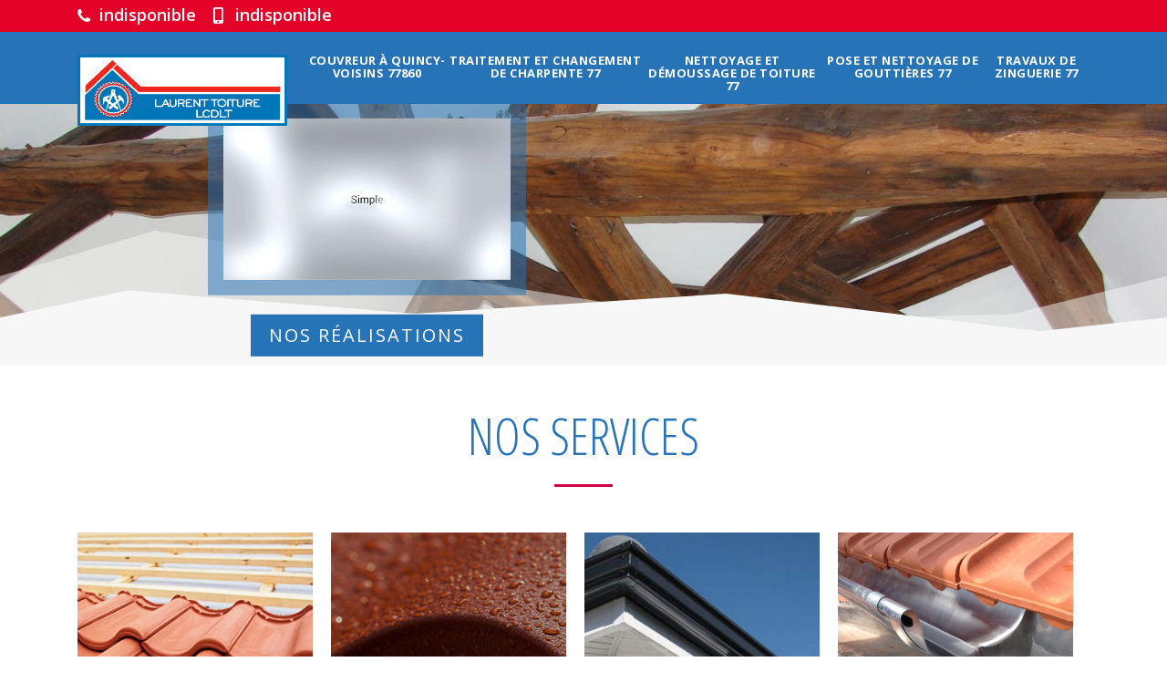

--- FILE ---
content_type: text/html; charset=UTF-8
request_url: https://www.laurent-toiture-77.fr/devis-gratuit
body_size: 2549
content:
<!DOCTYPE html>
<html dir="ltr" lang="fr-FR">
<head>
		<meta charset="UTF-8" />
    <meta name=viewport content="width=device-width, initial-scale=1.0, minimum-scale=1.0 maximum-scale=1.0">
    <meta http-equiv="content-type" content="text/html; charset=UTF-8" >
    <title></title>
            	
    <link rel="shortcut icon" href="/skins/default/images/favicon.ico" type="image/x-icon">
	<link rel="icon" href="/skins/default/images/favicon.ico" type="image/x-icon">
    
</head>
<body class="Desktop devis">
    
    <header id="header"><div class="top-head"><div class="container"><div class="d-md-flex justify-content-between"><div class="top-let"><a href="tel:indisponible" class="tel-top"><i class="icon icon-phone"></i> indisponible</a><a href="tel:indisponible" class="tel-top"><i class="icon icon-mobile"></i> indisponible</a></div><!-- <div class="top-right"><i class="icon icon-location-pin"></i> indisponible</div> --></div></div></div><div class="nav-menu"><div class="container"><nav class="nav"><a class="logo" href="/"  title="M. Bequerie"><img loading="lazy" src="/skins/default/images/logo-menu.png" alt="M. Bequerie"></a><ul class="nav-list"><li class="nav-item"><a href="/">Couvreur à Quincy-Voisins 77860</a></li><li class="nav-item"><a href="entreprise-traitement-et-changement-de-charpente-77-quincy-voisins">Traitement et changement de charpente 77</a></li><li class="nav-item"><a href="entreprise-nettoyage-et-demoussage-de-toiture-77-quincy-voisins">Nettoyage et démoussage de toiture 77</a></li><li class="nav-item"><a href="entreprise-pose-nettoyage-de-gouttieres-77-quincy-voisins">Pose et nettoyage de gouttières 77</a></li><li class="nav-item"><a href="entreprise-travaux-de-zinguerie-77-quincy-voisins">Travaux de zinguerie 77</a></li></ul></nav></div></div></header><div  class="homeslider"><div class="imgSlider" style="background-image: url(/skins/default/images/img/slider-devis.jpg)"></div><div class="bgPattern"></div><div  class="captionSlider"><div class="container"><div class="row justify-content-between align-items-center"><div class="col-md-7"><p class="titre-interne">Devis gratuit</p><div class="videos"><video id="page-video" autoplay="" muted=""><source src="skins/Lcdlt.mp4" type="video/mp4"></video></div><a href="/realisations" class="btn-devis btn-rea">Nos réalisations</a></div></div></div></div></div><div class="categories"><div class="container"><h2 class="text-center">Nos services</h2><div id="catSlider" class="cat-inner"><div class="cat-item"><a href=""><img loading="lazy" src="/skins/default/images/img/cat-couvreur.jpg" alt="Couvreur"><h3>Couvreur 77</h3></a></div><div class="cat-item"><a href="entreprise-nettoyage-et-demoussage-de-toiture-77-quincy-voisins"><img loading="lazy" src="/skins/default/images/img/cat-nettoyage-toiture.jpg" alt="Nettoyage et démoussage de toiture 77"><h3>Nettoyage et démoussage de toiture 77</h3></a></div><div class="cat-item"><a href="entreprise-pose-nettoyage-de-gouttieres-77-quincy-voisins"><img loading="lazy" src="/skins/default/images/img/cat-gouttiere.jpg" alt="Pose et nettoyage de gouttières 77"><h3>Pose et nettoyage de gouttières 77</h3></a></div><div class="cat-item"><a href="entreprise-travaux-de-zinguerie-77-quincy-voisins"><img loading="lazy" src="/skins/default/images/img/cat-zinguerie.jpg" alt="Travaux de zinguerie 77"><h3>Travaux de zinguerie 77</h3></a></div></div></div></div>
    <div class="contenu"><div class="DevisGratuit"><div class="container"><h1>Devis gratuit</h1><div class="block-devis"><form action="/message.php" method="post" id="FormDevis"><input type="text" name="mail" id="mail2" value=""><div class="form-group"><div class="row"><div class="col-md-6"><label>Nom</label><input type="text" name="nom" required="" class="form-control" placeholder=""></div><div class="col-md-6"><label>Prémon</label><input type="text" name="premon" required="" class="form-control" placeholder=""></div></div></div><div class="form-group"><div class="row"><div class="col-md-6"><label>Ville</label><input type="text" name="ville" required="" class="form-control" placeholder=""></div><div class="col-md-6"><label>Code postal</label><input type="text" name="code_postal" required="" class="form-control" placeholder=""></div></div></div><div class="form-group"><div class="row"><div class="col-md-6"><label>Email</label><input type="text" name="email" required="" class="form-control" placeholder=""></div><div class="col-md-6"><label>Téléphone</label><input type="text" name="telephone" required="" class="form-control" placeholder=""></div></div></div><div class="form-group"><textarea name="message" required="" class="form-control" placeholder="Votre message"></textarea></div><input type="submit" value="Envoyer ma demande" class="btn-devis"></form></div></div></div></div>
    <footer id="footer"><div class="container"><div class="info-footer"><div class="row"><div class="col-md-4"><div class="logo-footer"><a class="logo" href="/"  title="M. Bequerie"><img loading="lazy" src="/skins/default/images/logo-menu.png" alt="M. Bequerie"></a><ul class="social-icons"><li><a href="#" target="_blank"><i class="icon icon-facebook"></i></a></li><li><a href="#" target="_blank"><i class="icon icon-google-plus"></i></a></li><li><a href="#" target="_blank"><i class="icon icon-rss"></i></a></li></ul></div></div><div class="col-md-4"><div class="info-divers"><h3 class="contact-left">Contact:</h3><p></p><div class="spacer-footer"></div>indisponible<div class="spacer-footer"></div>Fixe : <strong>indisponible</strong><br>Mob. : <strong>indisponible</strong><div class="spacer-footer"></div></div><div class="agecne"><p>Laurent toiture est <a href="https://www.info-couvreur.com/couvreur/marne-51" target="_blank">couvreur sur le 51</a> et sur le 77, travail de qualité et délais respectés, demandez une étude gratuite.</p></div></div><div class="col-md-4"><div class="info-divers"><h3>Nos villes:</h3><ul class="liens-compt"><li><a href="/">Couvreur à Quincy-Voisins 77860</a></li></ul></div></div></div></div></div><div class="footer-bottom"><div class="container"><div id="footer-info"><div class="d-flex justify-content-between"><div id="footer--copyright"><b>© 2019 - Tout droit réservé - </b><a href="/mentions-legales">Mentions légales </a> |<span class="logoAgence"><a href="https://www.akisiweb.com/couvreur" target="_blank" rel="nofollow"><img loading="lazy" src="/skins/default/images/logo_Akisiweb.png" alt="Création de site internet"></a></span></div><ul class="social-icons"><li><a href="#" target="_blank"><i class="icon icon-facebook"></i></a></li><li><a href="#" target="_blank"><i class="icon icon-google-plus"></i></a></li><li><a href="#" target="_blank"><i class="icon icon-rss"></i></a></li></ul></div></div></div></div></footer>
</body>

<link href="/skins/default/css/bootstrap.min.css" rel="stylesheet" type="text/css"/>
<link href="/skins/default/css/style.css" rel="stylesheet" type="text/css"/>
<link href="https://fonts.googleapis.com/css?family=Open+Sans+Condensed:300,500|Open+Sans:400,600,700|Oswald:500" rel="stylesheet">

<script src="/js/jquery.min.js"></script>
<script src="/js/scripts.js"></script>
<script src="/skins/default/js/jquery.sticky.js"></script>
<script src="/skins/default/js/slick.min.js"></script>

<link rel="stylesheet" href="/js/leaflet/leaflet.css" />
<script src="/js/leaflet/leaflet.js"></script>
<script src="/js/map.js"></script>


<script type="text/javascript">		
		var Support = 'Desktop';
		$(document).ready(function(){
		// Js lancés une fois la page chargée
				          initAnalytics('_');
				
		});

    //sticky
    $("#header").sticky({ topSpacing: 0 });

    //Menu
    $('.nav').append($('<div class="nav-mobile"><span>MENU<span><i class="icon icon-menu"></i></div>'));
    
    $('.nav-item').has('ul').prepend('<span class="nav-click"><i class="icon icon-chevron-down"></i></span>');
    
    $('.nav-mobile').click(function(){
      $('.nav-list').toggle();
    });
  
    $('.nav-list').on('click', '.nav-click', function(){
      $(this).siblings('.nav-submenu').toggle();
      $(this).children('.nav-arrow').toggleClass('nav-rotate');
      
    });

		// Slider
		$('.sliderHome').slick({
        arrows:false,
        speed:1000,
        autoplay: true,
        autoplaySpeed: 3100,
        pauseOnHover:false,
        fade: true
    });

    $('.texteSlider').slick({
        arrows:false,
        autoplay: true,
        autoplaySpeed: 3000,
        pauseOnHover:false,
        fade:true
    });
    $('.carSlider').slick({
        arrows:false,
        speed: 800,
        autoplay: true,
        dots:true,
        autoplaySpeed: 3000
    });

    $('#catSlider').slick({
        arrows:false,
        speed: 800,
        autoplay: true,
        slidesToShow: 4,
        slidesToScroll: 1,
        autoplaySpeed: 3000,
        pauseOnHover:false
    });

    //Map
    initMap('indisponible',16);

</script>

</html>


--- FILE ---
content_type: text/html; charset=UTF-8
request_url: https://www.laurent-toiture-77.fr/ajax.php
body_size: 119
content:
{"code_google_tags":"","code_analytics":"UA-135218999-20","RGPD":null,"dbg":["Erreur  n'est pas reconnu."]}

--- FILE ---
content_type: text/css
request_url: https://www.laurent-toiture-77.fr/skins/default/css/style.css
body_size: 4954
content:
@font-face {
  font-family: 'icon';
  src:  url('../fonts/icomoon.eot?nni6fn');
  src:  url('../fonts/icomoon.eot?nni6fn#iefix') format('embedded-opentype'),
    url('../fonts/icomoon.ttf?nni6fn') format('truetype'),
    url('../fonts/icomoon.woff?nni6fn') format('woff'),
    url('../fonts/icomoon.svg?nni6fn#icomoon') format('svg');
  font-weight: normal;
  font-style: normal;
}

[class^="icon-"], [class*=" icon-"] {
  /* use !important to prevent issues with browser extensions that change fonts */
  font-family: 'icon' !important;
  speak: none;
  font-style: normal;
  font-weight: normal;
  font-variant: normal;
  text-transform: none;
  line-height: 1;

  /* Better Font Rendering =========== */
  -webkit-font-smoothing: antialiased;
  -moz-osx-font-smoothing: grayscale;
}

.icon-check-circle:before {
  content: "\f058";
}
.icon-phone:before {
  content: "\f095";
}
.icon-facebook:before {
  content: "\f09a";
}
.icon-google-plus:before {
  content: "\f0d5";
}
.icon-chevron-down:before {
  content: "\e900";
}
.icon-chevron-right:before {
  content: "\e901";
}
.icon-chevron-thin-right:before {
  content: "\e902";
}
.icon-chevron-up:before {
  content: "\e903";
}
.icon-home:before {
  content: "\e904";
}
.icon-location-pin:before {
  content: "\e905";
}
.icon-mail:before {
  content: "\e906";
}
.icon-menu:before {
  content: "\e907";
}
.icon-mobile:before {
  content: "\e908";
}
.icon-rss:before {
  content: "\e909";
}




body {
    color: #666;
    background-color: #fff;
    font-family: 'Open Sans', sans-serif;
    font-size: 14px;
    font-weight: 500;
    -webkit-font-smoothing: antialiased;
    -moz-osx-font-smoothing: grayscale;
    line-height: 1.7em;
    overflow-x: hidden;
}

h1, h2, h3, h4, h5, h6 {
    font-family: 'Open Sans Condensed', sans-serif;
    color: #2673b7;
}

h1 {
    font-size: 50px;
    letter-spacing: 1px;
    line-height: 1.3em;
    text-align: left;
}
@media(max-width: 991px) {
  h1 {
    font-size: 36px;
  }
}
h1:after {
    content: "";
    border-bottom: 3px solid #d10043;
    display: block;
    width: 64px;
    margin: 30px 0;
}
p {
    line-height: 2em;
    padding-bottom: 1em;
}
a,
a:hover,
a:focus {
  text-decoration: none;
  color: inherit;
  outline: none;
}
img {
    max-width: 100%;
    height: auto;
}

/*
Top header
*/
#header-sticky-wrapper {
    position: absolute;
    width: 100%;
    z-index: 10000 !important;
}
#header-sticky-wrapper #header{
    position: relative;
    z-index: 10000 !important;
}
.Desktop .logo {
    position: relative;
    top: 25px;
    margin-right: 20px;
}
.logo img {
    max-width: 230px;
}
.top-head {
  background-color: #e50228;
  padding: .4em 0;
  color: white;
  font-size: 12px;
}
.top-head a {
    color: #fff;
    margin-right: 15px;
    font-weight: 600;
    font-size: 18px;
}
.top-head .icon {
    /*font-size: 14px;*/
    margin-right: 5px;
}
.top-let .icon.icon-phone {
    position: relative;
    top: 1px;
}
.top-right .icon-location-pin { display: none; }
@media(min-width: 992px) {
  .top-right .icon-location-pin { display: inline-block; }
}

@media(max-width: 991px) {
  .top-head { text-align: center; }
  .logo img {
    width: 212px;
  }
}
/*
Nav
*/
.nav {
  -ms-flex-wrap: nowrap;
  flex-wrap: nowrap;
  justify-content: space-between;
}
.nav-menu {
  background-color: #2673b7;
  height: 79px;
}
.nav-list {
  /*display: table;*/
  list-style: none;
  padding-left: 0;
  margin: 0;
  padding-top: 24px;
  width: 80%;
}
.nav-item {
    display: table-cell;
    word-wrap: break-word;
    position: relative;
    font-size: 13px;
}
.nav-item a {
    display: block;
    position: relative;
    color: #ffffff;
    font-weight: 700;
    text-transform: uppercase;
    text-decoration: none;
    letter-spacing: .5px;
    text-align: center;
    line-height: 115%;
    -webkit-transition: all .4s ease-in-out;
    -moz-transition: all .4s ease-in-out;
    transition: all .4s ease-in-out;
}
.nav-item > a:before {
    content: "";
    position: absolute;
    z-index: -2;
    left: 0;
    right: 100%;
    bottom: -10px;
    background: #e50228;
    height: 3px;
    -webkit-transition-property: right;
    transition-property: right;
    -webkit-transition-duration: 0.3s;
    transition-duration: 0.3s;
    -webkit-transition-timing-function: ease-out;
    transition-timing-function: ease-out;
}
.nav-item.active > a::before,
.nav-item:hover > a::before {
    content: "";
    position: absolute;
    z-index: 2;
    left: 0;
    right: 0;
}
.nav-item.active > a {
  color: rgba(255,255,255,0.9);
}

.nav-submenu {
    position: absolute;
    display: none;
    list-style: none;
    padding-left: 0;
    padding-top: 27px;
    min-width: 250px;
    margin: 0;
}
@media (max-width: 1400px) {
  .nav-submenu {
    max-height: 600px;
    overflow-y: scroll;
  }
}
.nav-item:hover .nav-submenu {
  display: block;
}
.nav-submenu-item {
    background: #e50228;
}
.nav-submenu-item a {
  padding: 13px 15px;
  border-bottom: 1px solid #e50228;
  color: white;
  text-align: left;
}
.nav-submenu-item:hover a,
.nav-submenu-item.active a {
  color: #000;
}

/* Mobile navigation */
.nav-mobile {
  display: none;
  cursor: pointer;
  color: white;
  font-size: 32px;
  margin-top: 23px;
}
.nav-mobile span {
    font-size: 19px;
    display: inline-block;
    vertical-align: middle;
    position: relative;
    top: -2px;
}

/* Mobile navigation, clickable area for revealing <ul> */
.nav-click {
  position: absolute;
  top: 0;
  right: 0;
  display: none;
  color: white;
  cursor: pointer;
  height: 44px;
    width: 44px;
    z-index: 90;
    text-align: center;
}

.nav-click i {
  display: block;
  line-height: 42px;
  font-size: 23px;
}

.nav-click:hover {
  background-color: #0087d1;
}

.nav-rotate {
  -webkit-transform: rotate(180deg);
  -moz-transform: rotate(180deg);
  -ms-transform: rotate(180deg);
  -o-transform: rotate(180deg);
  transform: rotate(180deg);
}

/*------------------------------------*\
    Media Queries
\*------------------------------------*/
@media only screen and (max-width: 767px) {
  .nav-mobile {
    display: block;
  }

  .nav-list {
    position: absolute;
    background: #2673b7;
    display: none;
    width: 100%;
    top: 100%;
    left: 0;
  }

  .nav-item {
    width: 100%;
    display: block;
  }

  .nav-item > a {
    padding: 15px;
  }
  .nav-item > a:before { display: none; }

  .nav-click {
    display: block;
  }

  .nav-item:hover .nav-submenu {
    display: none;
    padding-top: 0;
  }
  .nav-submenu-item a {
    text-align: center;
  }

  .nav-submenu {
    position: static;
    width: 100%;
  }
}

/* Slider */
.slick-slider
{
    position: relative;

    display: block;
    box-sizing: border-box;

    -webkit-user-select: none;
       -moz-user-select: none;
        -ms-user-select: none;
            user-select: none;

    -webkit-touch-callout: none;
    -khtml-user-select: none;
    -ms-touch-action: pan-y;
        touch-action: pan-y;
    -webkit-tap-highlight-color: transparent;
}

.slick-list
{
    position: relative;

    display: block;
    overflow: hidden;

    margin: 0;
    padding: 0;
}
.slick-list:focus
{
    outline: none;
}
.slick-list.dragging
{
    cursor: pointer;
    cursor: hand;
}

.slick-slider .slick-track,
.slick-slider .slick-list
{
    -webkit-transform: translate3d(0, 0, 0);
       -moz-transform: translate3d(0, 0, 0);
        -ms-transform: translate3d(0, 0, 0);
         -o-transform: translate3d(0, 0, 0);
            transform: translate3d(0, 0, 0);
}

.slick-track
{
    position: relative;
    top: 0;
    left: 0;

    display: block;
}
.slick-track:before,
.slick-track:after
{
    display: table;

    content: '';
}
.slick-track:after
{
    clear: both;
}
.slick-loading .slick-track
{
    visibility: hidden;
}

.slick-slide
{
    display: none;
    float: left;

    height: 100%;
    min-height: 1px;
}
[dir='rtl'] .slick-slide
{
    float: right;
}
.slick-slide img
{
    display: block;
}
.slick-slide.slick-loading img
{
    display: none;
}
.slick-slide.dragging img
{
    pointer-events: none;
}
.slick-initialized .slick-slide
{
    display: block;
}
.slick-loading .slick-slide
{
    visibility: hidden;
}
.slick-vertical .slick-slide
{
    display: block;

    height: auto;

    border: 1px solid transparent;
}
.slick-arrow.slick-hidden {
    display: none;
}

.slick-dots {
    padding: 0;
    list-style: none;
    margin: 20px 0 0;
}
.slick-dots li {
    display: inline-block;
    margin: 0 5px;
}
.slick-dots li:before { display: none !important; }

.slick-dots li button {
    border: none;
    background: #dddddd;
    text-indent: -9999px;
    padding: 0;
    width: 35px;
    height: 5px;
    transition: all .3s ease;
    -webkit-transition: all .3s ease;
    cursor: pointer;
}
.slick-dots li:hover button,
.slick-dots li:focus button {
  background-color: #e50228;
  outline: none;
  box-shadow: none;
}
.slick-dots li.slick-active button {
    background: #ea4336;
}

/*
Homeslider
*/
.homeslider {
    position: relative;
}
#HOME,
#HOME .imgSlide {
    height: 100vh;
}
.imgSlider {
    height: 100vh;
    background-size: cover;
    background-position: center;
    background-attachment: fixed;
    background-repeat: no-repeat;
}
.Mobile #HOME,
.Mobile #HOME .imgSlide,
.Mobile .imgSlider {
  height: 700px;
  overflow: hidden;
}

.homeslider > .imgSlider
.devis .homeslider > .imgSlider {
  height: 400px;
  overflow: hidden;
}
.Desktop .homeslider > .imgSlider {
    height: 780px;
    overflow: hidden;
}
.Desktop.devis .homeslider > .imgSlider {
    height: 400px;
    overflow: hidden;
}
.captionSlider {
    position: absolute;
    top: 52%;
    transform: translateY(-50%);
    width: 100%;
    text-align: center;
    left: 0;
    z-index: 3;
}
#villeSlider.captionSlider {
    top: 57%;
}
.texteSlider {
    font-family: 'Open Sans Condensed', sans-serif;
    font-weight: 700;
    text-transform: uppercase;
    font-size: 70px;
    text-shadow: 0.08em 0.08em 0.08em rgba(0,0,0,0.42);
    color: #ffffff!important;
}
.accroche {
    font-family: 'Oswald',sans-serif;
    font-weight: 500;
    font-size: 35px;
    line-height: 2em;
    margin-bottom: 0;
    padding-bottom: 0;
    text-shadow: 0em 0.1em 0.1em rgba(0,0,0,0.4);
    color: #e50228!important;
}
.subText img {
    width: 243px;
}
.texteSlider span {
    line-height: 100%;
}
p.titre-interne {
    font-family: 'Open Sans Condensed', sans-serif;
    color: white;
    font-size: 60px;
    font-weight: 700;
    line-height: 120%;
    text-align: center;
    padding-bottom: 0;
}
@media(max-width: 767px) {
  .titre-interne {
      font-size: 40px;
      text-align: center;
      line-height: 130%;
      padding-bottom: 0;
  }
}

/*
Content
*/
.realisations .contenu {
    padding-top: 170px;
}

.contenu p {
  margin-bottom: 0 !important;
}
.section_1 {
  background-image: linear-gradient(113deg,#ffffff 87%,#cadfff 87%)!important;
  padding-top: 110px;
  padding-bottom: 40px;
}
#pesta .section_1 {
  background-image: linear-gradient(144deg,#f7f7f7 72%,#cadfff 72%)!important;
}
.section_2{
  background-image: linear-gradient(68deg,#f7f7f7 87%,#ededed 87%)!important;
  padding-top: 68px;
  padding-bottom: 40px;
}
.section_3 {
    background-image: linear-gradient(68deg,#ededed 13%, #ffffff 13%)!important;
    padding-top: 68px;
    padding-bottom: 40px;
}
#pesta .section_3 {
  background-image: linear-gradient(144deg,#ededed 25%, #ffffff 25%)!important;
}
.section_4 {
    background-image: linear-gradient(113deg,#cadfff 13.5%, #f7f7f7 13.5%)!important;
    padding-top: 68px;
    padding-bottom: 40px;
}

.block-img {
    border: 30px solid #fff;
    box-shadow: 0px 15px 60px 0px rgba(29,61,71,0.2);
}
#villeC .block-img {
    width: 500px;
}
@media(max-width: 767px) {
  .section_2 .row {
    flex-direction: column-reverse;
  }
  .section_4 .text-center {
    text-align: left !important;
  }
  #villeC .block-img {
    width: 82%;
    margin: 0 auto 35px;
  }
}

.contenu p {
  font-size: 16px;
  line-height: 2em;
  padding-bottom: 0
}

.last-img {
    margin-bottom: 35px;
    text-align: center;
}

.bgPattern {
    background-image: url(../images/img/pattern-presta.svg);
    background-size: 100% 147px;
    bottom: 0;
    height: 147px;
    position: absolute;
    width: 100%;
    z-index: 1;
}
.bgSect_2 {
    background-size: cover;
    background-repeat: no-repeat;
    padding: 60px 0;
}
.blockBg {
    background-color: rgba(23, 87, 185, 0.65);
    padding-top: 65px;
    padding-right: 45px;
    padding-bottom: 65px;
    padding-left: 45px;
    color: white;
}
.blockBg h2 {
  color: white;
}

.block-img2 {
  margin-top: 20px;
}

.bgSectionBlue {
    background: #2673b7;
    color: white;
    padding: 40px 0;
}
.bgSectionBlue h2 {
    color: #ffffff;
}
.bgSectionBlue .last-img {
    margin-bottom: 0;
    margin-top: 35px;
    text-align: center;
}

.last-presta {
    background-blend-mode: overlay;
    background-image: url(../images/img/bg-devis.jpg);
    background-color: rgba(209, 0, 67, 0.91);
    background-position: center;
    -webkit-background-size: 100%;
    -webkit-background-size: cover;
    -moz-background-size: 100%;
    -moz-background-size: cover;
    background-size: 100%;
    background-size: cover;
    background-repeat: no-repeat;
    padding-top: 37px;
    padding-bottom: 37px;
    position: relative;
    color: white;
}
#pesta .item-slide h2 {
    color: #fff;
}

.btn-devis {
    color: #ffffff!important;
    background: #2673b7;
    border-color: #2673b7;
    letter-spacing: 2px;
    text-transform: uppercase!important;
    background-color: #2673b7;

    position: relative;
    margin-top: 15px;
    padding: .3em 1em;
    font-size: 20px;
    font-weight: 500;
    line-height: 1.7em!important;
    -webkit-transition: all .2s;
    -moz-transition: all .2s;
    transition: all .2s;
    display: inline-block;
}
.btn-devis.btn-rea:hover {
    background: #b93429;
    box-shadow: 0px 12px 18px -6px rgba(0,0,0,0.3);
}

.footBloc .last-presta {
    padding-bottom: 60px;
}
.footBloc .last-presta h2 {
    font-size: 37px;
    color: #ffffff;
}

/*
Formulaire
*/
#mail, #mail2 { display: none; }
.contactFormulaire {
  background: url(../images/img/bg-contact.jpg) no-repeat center;
  background-size: cover;
  padding: 100px 0;
}
#contactF:after {
    content: "";
    clear: both;
    display: table;
}
.contactFormulaire h2 {
  color: white;
}
.inline-b {
  margin-bottom: 3%;
  margin-right: -20px;
  margin-left: -20px;
}
.inline-b > label {
  float: left;
  width: 50%;
  padding: 0 20px;
}
.inline-b:after,
#FormDevis:after {
  content: "";
  display: table;
  clear: both;
}
.form-input {
  background-color: rgba(229, 2, 40, 0.8);
  box-shadow: 0px 12px 18px -6px rgba(0,0,0,0.3);
  width: 100%;
  padding: 16px;
  border: none;
  color: #ffffff;
  font-size: 14px;
  -webkit-appearance: none;
}
.form-input:focus {
  outline: none;
}
textarea.form-input {
  min-height: 150px;
}

}
.form-input::-webkit-input-placeholder { /* Chrome/Opera/Safari */
  color: white;
}
.form-input::-moz-placeholder { /* Firefox 19+ */
  color: white;
}
.form-input:-ms-input-placeholder { /* IE 10+ */
  color: white;
}
.form-input:-moz-placeholder { /* Firefox 18- */
  color: white;
}
.form-input::placeholder { 
  color: white;
}

input.btn-devis {
  float: right;
}


.DevisGratuit {
    background: #f7f7f7;
}
.block-devis {
    padding-bottom: 60px;
}
textarea.form-control {
  height: 175px;
}

.Desktop .DEvisSlider {
    background: rgba(255, 255, 255, 0.5);
    padding: 10px 20px;
    padding-right: 63px;
    position: relative;
}
.Desktop .DEvisSlider:after {
    content: "";
    position: absolute;
    right: -57px;
    bottom: 0;
    background-image: url(../images/img/call.png);
    background-size: contain;
    background-repeat: no-repeat;
    width: 250px;
    height: 420px;
}
.DEvisSlider h3 {
    color: black;
    font-size: 40px;
    font-weight: 700;
}
.DEvisSlider span {
    font-family: 'Open Sans Condensed', sans-serif;
    color: black;
    font-weight: 700;
    font-size: 20px;
    display: block;
    margin: 15px 0 10px;
}
.DEvisSlider input.btn-devis {
    float: none;
    font-size: 16px;
    margin-top: 0;
}
.DEvisSlider .form-input {
    margin-bottom: 5px;
}
.DEvisSlider textarea.form-input {
    min-height: 100px !important;
}
#rappel_immediat input.form-input {
    margin-bottom: 0;
}
#rappel_immediat input.btn-devis {
    font-size: 14px;
    padding: 5px;
    letter-spacing: 0;
}

.Desktop .DEvisSlider input.btn-devis {
    float: left;
}
.Desktop #rappel_immediat {
    padding-right: 70px;
}

/*
Categorie
*/
.categories {
  padding-top: 45px;
  padding-bottom: 30px;
}
.contactFormulaire h2,
.categories h2 {
  text-transform: uppercase;
  font-size: 55px;
  text-align: center;
}
.contactFormulaire h2:after,
.categories h2:after {
    content: "";
    border-bottom: 3px solid #d10043;
    display: block;
    width: 64px;
    margin: 20px auto 50px;
}
.cat-inner .slick-track {
  margin-right: -10px !important;
  margin-left: -10px !important;
}
.Mobile .cat-inner {
    text-align: center;
}
.cat-item {
  padding: 0 10px;
}
@media(max-width: 767px) {
  .cat-item {
    display: block;
    margin-bottom: 10px;
  }
  .DEvisSlider {
      background: #5464a0;
      padding: 20px;
  }
}
.cat-item a {
    display: block;
    position: relative;
}

.cat-item h3 {
    text-align: center;
    font-size: 23px;
    margin-top: 15px;
    text-transform: uppercase;
}

.img-logo img {
    vertical-align: middle;
    display: inline-block;
    max-width: 200px;
}
.Mobile .img-logo img {
  max-width: 150px;
}

#Map {
  height: 440px;
}

.contenu ul {
  padding-left: 0;
  list-style: none;
}
.contenu ul li {
  position: relative;
  padding-left: 20px;
}
.contenu ul li:before {
  content: "\e901";
    font-family: 'icon' !important;
    position: absolute;
    background: #e50228;
    left: 0;
    width: 16px;
    height: 16px;
    border: 1px solid;
    border-radius: 100%;
    align-items: center;
    display: flex;
    font-size: 12px;
    padding: 0;
    justify-content: center;
    color: white;
    top: 4px;
}


/*
Footer
*/

.Desktop .contact-left {
  margin-bottom: -10px;
  margin-top: 35px;
}
#footer {
    background-color: #2673b7;
    padding-top: 20px;
    color: #dddddd;
    text-align: left;
}
.info-footer {
    background-image: linear-gradient(180deg,rgba(43,135,218,0) 0%,#1e69ab 100%);
    max-width: 1008px;
    padding-right: 15px;
    padding-left: 15px;
    padding-bottom: 35px;
    padding-top: 35px;
    position: relative;
    margin: auto;
    border-bottom: 21px solid #e50228;
}
.info-divers h3 {
    font-size: 28px;
    color: #000;
    line-height: 1.7em;
    text-align: left;
}
.spacer-footer {
    margin: 5px 0;
    border-bottom: 1px solid #2673b7;
}

.footer-bottom {
    padding: 15px 0 13px;
    background-color: #e50228;
}
#footer-info a {
    color: #000;
    font-weight: 700;
}
#footer--copyright {
    color: #ffffff;
    font-size: 15px;
}
.liens-compt {
    padding-left: 0;
    list-style: none;
    column-count: 1;
    -webkit-column-count: 1;
}
.Mobile .liens-compt {
    column-count: 1;
    -webkit-column-count: 1;
}
.liens-compt li a {
    color: white;
    font-size: 15px;
    display: block;
    line-height: 25.5px;
    border-bottom: 1px solid #063879;
    padding: 7px 0;
}


.social-icons {
    list-style: none;
    padding-left: 0;
    display: table;
    margin: 0;
}
.social-icons li {
    display: inline-block;
    margin-left: 20px;
}
.social-icons li a {
    color: #ffffff !important;
    font-size: 25px;
}

.logo-footer {
    text-align: center;
}
.logo-footer .social-icons li {
    margin-left: 0;
    margin-right: 7px;
}
.logo-footer .social-icons {
    margin-top: 30px;
    width: 100%;
}
.logo-footer .social-icons li a {
    background: #e50228!important;
    color: white !important;
    font-size: 16px;
    width: 32px;
    height: 32px;
    display: block;
    text-align: center;
    line-height: 32px;
    border-radius: 3px;
}

.agecne {
    background: #034192;
    padding: 10px 10px 0;
    color: white;
}
.logoAgence {
    margin-left: 10px;
}
.logoAgence img {
    width: 100px;
}


@media(max-width: 767px) {
  #footer--copyright a {
      display: block;
  }
  #footer-info > .d-flex {
    flex-direction: column-reverse;
    text-align: center;
  }
}

.videos {
    max-width: 55%;
    margin: 5px auto 0;
}
.Mobile .videos {
    max-width: 100%;
    margin: auto;
}
#page-video {
    width: 100%;
    border: 17px solid rgba(37, 115, 183, 0.52);
}